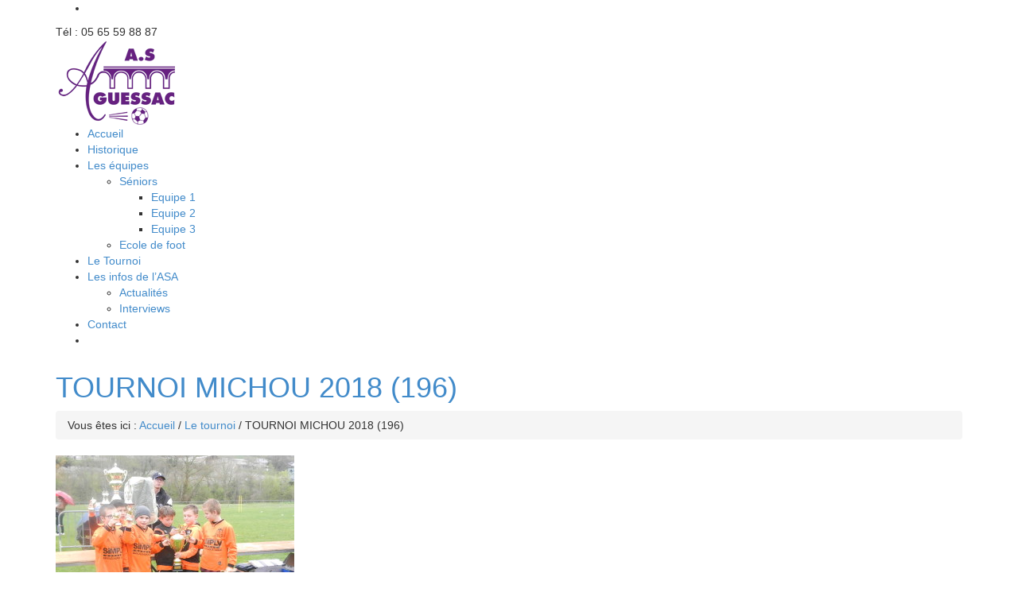

--- FILE ---
content_type: text/html; charset=UTF-8
request_url: https://as-aguessac.fr/le-tournoi/tournoi-michou-2018-196/
body_size: 5943
content:
<!DOCTYPE html>
<html lang="fr-FR"
	xmlns="http://www.w3.org/1999/xhtml" 
	xmlns:og="http://ogp.me/ns#" 
	xmlns:fb="http://www.facebook.com/2008/fbml"  class=" html_stretched responsive fixed_header social_header ">
<head>
<meta charset="UTF-8" />
<meta http-equiv="X-UA-Compatible" content="IE=edge,chrome=1">
<title>Association Sportive d&#039;Aguessac : site officiel du club de foot de AGUESSAC - AS AGUESSAC |   TOURNOI MICHOU 2018 (196)</title>
<!-- page title, displayed in your browser bar -->

<meta name="robots" content="index, follow" />
<link rel="icon" href="http://as-aguessac.fr/wp-content/uploads/2013/04/ASA.jpg" type="image/x-icon">

<!-- add feeds, pingback and stuff-->
<link rel="profile" href="http://gmpg.org/xfn/11" />
<link rel="alternate" type="application/rss+xml" title="Association Sportive d&#039;Aguessac : site officiel du club de foot de AGUESSAC - AS AGUESSAC RSS2 Feed" href="https://as-aguessac.fr/feed/" />
<link rel="pingback" href="https://as-aguessac.fr/xmlrpc.php" />
	        <link href="//netdna.bootstrapcdn.com/bootstrap/3.0.0/css/bootstrap.min.css" rel="stylesheet">

	


<!-- mobile setting -->
<meta name="viewport" content="width=device-width, initial-scale=1, maximum-scale=1">

<link rel="alternate" type="application/rss+xml" title="Association Sportive d&#039;Aguessac : site officiel du club de foot de AGUESSAC - AS AGUESSAC &raquo; Flux" href="https://as-aguessac.fr/feed/" />
<link rel="alternate" type="application/rss+xml" title="Association Sportive d&#039;Aguessac : site officiel du club de foot de AGUESSAC - AS AGUESSAC &raquo; Flux des commentaires" href="https://as-aguessac.fr/comments/feed/" />
<link rel="alternate" type="application/rss+xml" title="Association Sportive d&#039;Aguessac : site officiel du club de foot de AGUESSAC - AS AGUESSAC &raquo; TOURNOI MICHOU 2018 (196) Flux des commentaires" href="https://as-aguessac.fr/le-tournoi/tournoi-michou-2018-196/feed/" />
<link rel='stylesheet' id='avia-media-style-css'  href='https://as-aguessac.fr/wp-content/themes/enfold/config-templatebuilder/avia-template-builder/assets/css/avia-media.css?ver=3.9.40' type='text/css' media='all' />
<link rel='stylesheet' id='cff-css'  href='https://as-aguessac.fr/wp-content/plugins/custom-facebook-feed/css/cff-style.css?ver=2.4.6' type='text/css' media='all' />
<link rel='stylesheet' id='cff-font-awesome-css'  href='https://maxcdn.bootstrapcdn.com/font-awesome/4.5.0/css/font-awesome.min.css?ver=4.5.0' type='text/css' media='all' />
<link rel='stylesheet' id='rotatingtweets-css'  href='https://as-aguessac.fr/wp-content/plugins/rotatingtweets/css/style.css?ver=3.9.40' type='text/css' media='all' />
<link rel='stylesheet' id='avia-grid-css'  href='https://as-aguessac.fr/wp-content/themes/enfold/css/grid.css?ver=1' type='text/css' media='screen' />
<link rel='stylesheet' id='avia-base-css'  href='https://as-aguessac.fr/wp-content/themes/enfold/css/base.css?ver=1' type='text/css' media='screen' />
<link rel='stylesheet' id='avia-layout-css'  href='https://as-aguessac.fr/wp-content/themes/enfold/css/layout.css?ver=1' type='text/css' media='screen' />
<link rel='stylesheet' id='avia-scs-css'  href='https://as-aguessac.fr/wp-content/themes/enfold/css/shortcodes.css?ver=1' type='text/css' media='screen' />
<link rel='stylesheet' id='avia-prettyP-css'  href='https://as-aguessac.fr/wp-content/themes/enfold/js/prettyPhoto/css/prettyPhoto.css?ver=1' type='text/css' media='screen' />
<link rel='stylesheet' id='avia-media-css'  href='https://as-aguessac.fr/wp-content/themes/enfold/js/mediaelement/skin-1/mediaelementplayer.css?ver=1' type='text/css' media='screen' />
<link rel='stylesheet' id='avia-dynamic-css'  href='http://as-aguessac.fr/wp-content/uploads/dynamic_avia/enfold.css?ver=1' type='text/css' media='screen' />
<link rel='stylesheet' id='avia-custom-css'  href='https://as-aguessac.fr/wp-content/themes/enfold/css/custom.css?ver=1' type='text/css' media='screen' />
<script type='text/javascript' src='https://as-aguessac.fr/wp-includes/js/jquery/jquery.js?ver=1.11.0'></script>
<script type='text/javascript' src='https://as-aguessac.fr/wp-includes/js/jquery/jquery-migrate.min.js?ver=1.2.1'></script>
<script type='text/javascript' src='https://as-aguessac.fr/wp-content/plugins/rotatingtweets/js/jquery.cycle.all.min.js?ver=3.9.40'></script>
<script type='text/javascript' src='https://as-aguessac.fr/wp-content/plugins/rotatingtweets/js/rotating_tweet.js?ver=1.9.3'></script>
<script type='text/javascript' src='https://as-aguessac.fr/wp-content/themes/enfold/js/avia-compat.js?ver=1'></script>
<meta name="generator" content="WordPress 3.9.40" />
<link rel='shortlink' href='https://as-aguessac.fr/?p=7635' />
<!--[if lt IE 9]><script src="https://as-aguessac.fr/wp-content/themes/enfold/js/html5shiv.js"></script><![endif]-->
<!-- All in One SEO Pack 2.1.7 by Michael Torbert of Semper Fi Web Design[-1,-1] -->
<link rel="canonical" href="https://as-aguessac.fr/le-tournoi/tournoi-michou-2018-196/" />
			<script>
			(function(i,s,o,g,r,a,m){i['GoogleAnalyticsObject']=r;i[r]=i[r]||function(){
			(i[r].q=i[r].q||[]).push(arguments)},i[r].l=1*new Date();a=s.createElement(o),
			m=s.getElementsByTagName(o)[0];a.async=1;a.src=g;m.parentNode.insertBefore(a,m)
			})(window,document,'script','//www.google-analytics.com/analytics.js','ga');

			ga('create', 'UA-51621319-1');
			
			ga('send', 'pageview');
			</script>
<!-- /all in one seo pack -->


<!--
Debugging Info for Theme support: 

Theme: Enfold
Version: 2.5.4
Installed: enfold
AviaFramework Version: 1.8.6
AviaBuilder Version: 0.5
ML:512-PU:12-PLA:17
-->


<!-- google webfont font replacement -->
<link id="google_webfont_1" rel="stylesheet" type="text/css" href="https://fonts.googleapis.com/css?family=Raleway" /><style type='text/css'>
	
	@font-face {
	font-family: 'entypo-fontello'; font-weight: normal; font-style: normal;
	src: url('https://as-aguessac.fr/wp-content/themes/enfold/config-templatebuilder/avia-template-builder/assets/fonts/entypo-fontello.eot?v=2');
	src: url('https://as-aguessac.fr/wp-content/themes/enfold/config-templatebuilder/avia-template-builder/assets/fonts/entypo-fontello.eot?v=2#iefix') format('embedded-opentype'), 
	     url('https://as-aguessac.fr/wp-content/themes/enfold/config-templatebuilder/avia-template-builder/assets/fonts/entypo-fontello.woff?v=2') format('woff'), 
	     url('https://as-aguessac.fr/wp-content/themes/enfold/config-templatebuilder/avia-template-builder/assets/fonts/entypo-fontello.ttf?v=2') format('truetype'), 
	     url('https://as-aguessac.fr/wp-content/themes/enfold/config-templatebuilder/avia-template-builder/assets/fonts/entypo-fontello.svg?v=2#entypo-fontello') format('svg');
	}
	
	#top .avia-font-entypo-fontello, body .avia-font-entypo-fontello, html body [data-av_iconfont='entypo-fontello']:before{ font-family: 'entypo-fontello'; }
				</style>





</head>




<body id="top" class="attachment page page-id-7635 page-child parent-pageid-3535 page-template-default stretched raleway helvetica-neue-websave _helvetica_neue " itemscope="itemscope" itemtype="http://schema.org/WebPage" >

	<div id='wrap_all'>

		
        <header id='header' class=' header_color light_bg_color mobile_drop_down'  role="banner" itemscope="itemscope" itemtype="http://schema.org/WPHeader" >

                        <div id='header_meta' class='container_wrap container_wrap_meta'>

                  <div class='container'>
                  <ul class='noLightbox social_bookmarks icon_count_1'><li class='social_bookmarks_facebook social_icon_1'><a target='_blank' href='https://www.facebook.com/groups/560892233991180/?fref=ts' aria-hidden='true' data-av_icon='' data-av_iconfont='entypo-fontello' title='Facebook'></a></li></ul><nav class='sub_menu'  role="navigation" itemscope="itemscope" itemtype="http://schema.org/SiteNavigationElement" ><div class='phone-info '><span>    Tél : 05 65 59 88 87</span></div></nav>                  </div>
            </div>

            


            <div  id='header_main' class='container_wrap container_wrap_logo'>

                    
                    <div class='container'>

                        <strong class='logo'><a href='https://as-aguessac.fr/'><img src='http://as-aguessac.fr/wp-content/uploads/2013/04/ASAguessac.png' alt='Association Sportive d&#039;Aguessac : site officiel du club de foot de AGUESSAC - AS AGUESSAC' /></a></strong><nav class='main_menu' data-selectname='Sélectionner une page'  role="navigation" itemscope="itemscope" itemtype="http://schema.org/SiteNavigationElement" ><div class="avia-menu"><ul id="avia-menu" class="menu"><li id="menu-item-2955" class="menu-item menu-item-type-post_type menu-item-object-page"><a href="https://as-aguessac.fr/"><span class="avia-bullet"></span>Accueil<span class="avia-menu-fx"><span class="avia-arrow-wrap"><span class="avia-arrow"></span></span></span></a></li>
<li id="menu-item-3072" class="menu-item menu-item-type-post_type menu-item-object-page"><a href="https://as-aguessac.fr/historique/"><span class="avia-bullet"></span>Historique<span class="avia-menu-fx"><span class="avia-arrow-wrap"><span class="avia-arrow"></span></span></span></a></li>
<li id="menu-item-3284" class="menu-item menu-item-type-custom menu-item-object-custom menu-item-has-children"><a href="#"><span class="avia-bullet"></span>Les équipes<span class="avia-menu-fx"><span class="avia-arrow-wrap"><span class="avia-arrow"></span></span></span></a>


<ul class="sub-menu">
	<li id="menu-item-2995" class="menu-item menu-item-type-post_type menu-item-object-page menu-item-has-children"><a href="https://as-aguessac.fr/seniors/"><span class="avia-bullet"></span>Séniors</a>
	<ul class="sub-menu">
		<li id="menu-item-3141" class="menu-item menu-item-type-post_type menu-item-object-page"><a href="https://as-aguessac.fr/seniors/equipe-1/"><span class="avia-bullet"></span>Equipe 1</a></li>
		<li id="menu-item-3456" class="menu-item menu-item-type-post_type menu-item-object-page"><a href="https://as-aguessac.fr/seniors/equipe-2/"><span class="avia-bullet"></span>Equipe 2</a></li>
		<li id="menu-item-3458" class="menu-item menu-item-type-post_type menu-item-object-page"><a href="https://as-aguessac.fr/seniors/equipe-3/"><span class="avia-bullet"></span>Equipe 3</a></li>
	</ul>
</li>
	<li id="menu-item-2992" class="menu-item menu-item-type-post_type menu-item-object-page"><a href="https://as-aguessac.fr/ecole-de-foot/"><span class="avia-bullet"></span>Ecole de foot</a></li>
</ul>
</li>
<li id="menu-item-3537" class="menu-item menu-item-type-post_type menu-item-object-page"><a href="https://as-aguessac.fr/le-tournoi/"><span class="avia-bullet"></span>Le Tournoi<span class="avia-menu-fx"><span class="avia-arrow-wrap"><span class="avia-arrow"></span></span></span></a></li>
<li id="menu-item-5336" class="menu-item menu-item-type-custom menu-item-object-custom menu-item-has-children"><a href="#"><span class="avia-bullet"></span>Les infos de l&rsquo;ASA<span class="avia-menu-fx"><span class="avia-arrow-wrap"><span class="avia-arrow"></span></span></span></a>


<ul class="sub-menu">
	<li id="menu-item-2954" class="menu-item menu-item-type-post_type menu-item-object-page"><a href="https://as-aguessac.fr/actualites/"><span class="avia-bullet"></span>Actualités</a></li>
	<li id="menu-item-5337" class="menu-item menu-item-type-post_type menu-item-object-page"><a href="https://as-aguessac.fr/interviews/"><span class="avia-bullet"></span>Interviews</a></li>
</ul>
</li>
<li id="menu-item-2957" class="menu-item menu-item-type-post_type menu-item-object-page"><a href="https://as-aguessac.fr/contact/"><span class="avia-bullet"></span>Contact<span class="avia-menu-fx"><span class="avia-arrow-wrap"><span class="avia-arrow"></span></span></span></a></li>
<li id="menu-item-search" class="noMobile menu-item menu-item-search-dropdown"><a href="?s=" rel="nofollow" data-avia-search-tooltip="

&lt;form action=&quot;https://as-aguessac.fr/&quot; id=&quot;searchform&quot; method=&quot;get&quot; class=&quot;&quot;&gt;
	&lt;div&gt;
		&lt;input type=&quot;submit&quot; value=&quot;&quot; id=&quot;searchsubmit&quot; class=&quot;button avia-font-entypo-fontello&quot; /&gt;
		&lt;input type=&quot;text&quot; id=&quot;s&quot; name=&quot;s&quot; value=&quot;&quot; placeholder='Rechercher' /&gt;
			&lt;/div&gt;
&lt;/form&gt;" aria-hidden='true' data-av_icon='' data-av_iconfont='entypo-fontello'></a></li></ul></div></nav>                    <!-- end container-->
                    </div>



            <!-- end container_wrap-->
            </div>

            <div class='header_bg'></div>

        <!-- end header -->
        </header>

		
	<div id='main'>

	<div class='stretch_full container_wrap alternate_color dark_bg_color title_container'><div class='container'><h1 class='main-title entry-title'><a href='https://as-aguessac.fr/le-tournoi/tournoi-michou-2018-196/' rel='bookmark' title='Lien permanent : TOURNOI MICHOU 2018 (196)'  itemprop="headline" >TOURNOI MICHOU 2018 (196)</a></h1><div class="breadcrumb breadcrumbs avia-breadcrumbs"><div class="breadcrumb-trail" xmlns:v="http://rdf.data-vocabulary.org/#"><span class="trail-before"><span class="breadcrumb-title">Vous êtes ici :</span></span> <span typeof="v:Breadcrumb"><a rel="v:url" property="v:title" href="https://as-aguessac.fr" title="Association Sportive d&#039;Aguessac : site officiel du club de foot de AGUESSAC - AS AGUESSAC"  class="trail-begin">Accueil</a></span> <span class="sep">/</span> <span typeof="v:Breadcrumb"><a rel="v:url" property="v:title" href="https://as-aguessac.fr/le-tournoi/" title="Le tournoi">Le tournoi</a></span> <span class="sep">/</span> <span typeof="v:Breadcrumb"><span class="trail-end">TOURNOI MICHOU 2018 (196)</span></span></div></div></div></div>
		<div class='container_wrap container_wrap_first main_color sidebar_right'>

			<div class='container'>

				<main class='template-page content  nine alpha units'  role="main" itemprop="mainContentOfPage" >

                    
		<article class='post-entry post-entry-type-page post-entry-7635'  itemscope="itemscope" itemtype="http://schema.org/CreativeWork" >

			<div class="entry-content-wrapper clearfix">
                <header class="entry-content-header"></header><div class="entry-content"  itemprop="text" ><p class="attachment"><a href='http://as-aguessac.fr/wp-content/uploads/2014/05/TOURNOI-MICHOU-2018-196.jpg'><img width="300" height="225" src="http://as-aguessac.fr/wp-content/uploads/2014/05/TOURNOI-MICHOU-2018-196-300x225.jpg" class="attachment-medium" alt="TOURNOI MICHOU 2018 (196)" /></a></p>
</div><footer class="entry-footer"></footer>			</div>

		</article><!--end post-entry-->



				<!--end content-->
				</main>

				<aside class='sidebar sidebar_right  three alpha units'  role="complementary" itemscope="itemscope" itemtype="http://schema.org/WPSideBar" ><div class='inner_sidebar extralight-border'><section class="avia_widget_section"><div id="text-5" class="widget clearfix widget_text">			<div class="textwidget"><h3 class="cff-header cff-outside" ><i class="fa fa-facebook-square" style="color: #; font-size: 28px;"></i><span class="header-text" style="height: 28px;">Facebook </span></h3><div class="cff-wrapper"><div id="cff" data-char="" class="cff-default-styles" ><div class="cff-error-msg"><p>Unable to display Facebook posts.<br/><a href="javascript:void(0);" id="cff-show-error" onclick="cffShowError()">Show error</a><script type="text/javascript">function cffShowError() { document.getElementById("cff-error-reason").style.display = "block"; document.getElementById("cff-show-error").style.display = "none"; }</script></p><div id="cff-error-reason">Error: Error validating application. Application has been deleted.<br />Type: OAuthException<br />Code: 190<br />Please refer to our <a href="http://smashballoon.com/custom-facebook-feed/docs/errors/" target="_blank">Error Message Reference</a>.</div></div></div></div></div>
		<span class="seperator extralight-border"></span></div></section></div></aside>
			</div><!--end container-->

		</div><!-- close default .container_wrap element -->



						<div class='container_wrap footer_color' id='footer'>

					<div class='container'>

						<div class='flex_column av_one_third first'><section class="avia_widget_section"><div id="text-7" class="widget clearfix widget_text"><h3 class="widgettitle">Partenaires</h3>			<div class="textwidget"><a href=" http://www.atout-carreau-millau.fr" target="_blank">Atout carreau Millau </a> <br/>
<a href="http://www.cars-la-populaire.com" target="_blank">Autocar La Populaire</a> <br/>
<a href="https://fr-fr.facebook.com/bijouterieserresfrederic" target="_blank">Bijouterie Serres Frédéric </a> <br/>
<a href="http://www.boussellier-electricite.fr" target="_blank">Boussellier Electricité</a> <br/>
<a href="https://plus.google.com/117440506236121704478" target="_blank">Garage MD 12</a> <br/>
<a href="http://www.restaurant-alatruite.com" target="_blank">Restaurant La Truite</a> <br/>
<a href="https://fr-fr.facebook.com/pages/s2-Street-sport-MILLAU" target="_blank">S2 Street and Sport</a> <br/>
<a href="http://poele-spas.fr/" target="_blank">Sud Aveyron Poêle - Spas - Hammam</a> <br/>
<a href="http://www.sud-aveyron-chauffage.com" target="_blank">Sud Aveyron Chauffage</a> <br/>
<a href="http://www.lavieimmo.com/immobilier-aguessac-4102/annuaire/plaquistes-platriers/frutuozo-philippe" target="_blank">Plaquistes Platriers Frutuozo</a> <br/></div>
		<span class="seperator extralight-border"></span></div></section><section class="avia_widget_section"><div id="text-9" class="widget clearfix widget_text"><h3 class="widgettitle">Stage Luc Borrelli</h3>			<div class="textwidget"><a href="http://www.lucborrelli.com/" target="_blank"/>Stage de foot Luc Borrelli </a></div>
		<span class="seperator extralight-border"></span></div></section></div><div class='flex_column av_one_third '><section class="avia_widget_section"><div id="newsbox-2" class="widget clearfix newsbox"><h3 class="widgettitle">Dernières actualitées</h3><ul class="news-wrap image_size_widget"><li class="news-content post-format-standard"><a class='news-link' title='L’AS Aguessac fête ses 80 ans !!!' href='https://as-aguessac.fr/las-aguessac-fete-ses-80-ans/'><span class='news-thumb no-news-thumb'></span><strong class='news-headline'>L’AS Aguessac fête ses 80 ans !!!<span class='news-time'>7 juin 2023 - 9 h 19 min</span></strong></a></li><li class="news-content post-format-standard"><a class='news-link' title='Formation au module U11' href='https://as-aguessac.fr/formation-au-module-u11/'><span class='news-thumb no-news-thumb'></span><strong class='news-headline'>Formation au module U11<span class='news-time'>25 avril 2022 - 14 h 39 min</span></strong></a></li><li class="news-content post-format-standard"><a class='news-link' title='Formation au module U9' href='https://as-aguessac.fr/formation-au-module-u9/'><span class='news-thumb no-news-thumb'></span><strong class='news-headline'>Formation au module U9<span class='news-time'>16 mars 2022 - 11 h 31 min</span></strong></a></li><li class="news-content post-format-standard"><a class='news-link' title='La terrible séance de tirs aux buts!!!' href='https://as-aguessac.fr/la-terrible-seance-de-tirs-aux-buts/'><span class='news-thumb no-news-thumb'></span><strong class='news-headline'>La terrible séance de tirs aux buts!!!<span class='news-time'>5 septembre 2019 - 9 h 42 min</span></strong></a></li><li class="news-content post-format-standard"><a class='news-link' title='1er tour de Coupe de France !!!' href='https://as-aguessac.fr/1er-tour-de-coupe-de-france/'><span class='news-thumb no-news-thumb'></span><strong class='news-headline'>1er tour de Coupe de France !!!<span class='news-time'>29 août 2019 - 22 h 12 min</span></strong></a></li></ul><span class="seperator extralight-border"></span></div></section></div><div class='flex_column av_one_third '><section class="avia_widget_section"><div id="text-8" class="widget clearfix widget_text">			<div class="textwidget"><img src="/wp-content/themes/enfold/images/aguessac-png.png" alt="Aguessac foot aveyron" /></div>
		<span class="seperator extralight-border"></span></div></section></div>

					</div>


				<!-- ####### END FOOTER CONTAINER ####### -->
				</div>

	


			<!-- end main -->
			</div>

			
				<footer class='container_wrap socket_color' id='socket'  role="contentinfo" itemscope="itemscope" itemtype="http://schema.org/WPFooter" >
                    <div class='container'>

                        <span class='copyright'><a href="/mentions-legales/" target="_blank">Mentions legales </a>|© Copyright  - Association Sportive d'Aguessac </span>

                        <nav class='sub_menu_socket'  role="navigation" itemscope="itemscope" itemtype="http://schema.org/SiteNavigationElement" ></nav>
                    </div>

	            <!-- ####### END SOCKET CONTAINER ####### -->
				</footer>


			<!-- end wrap_all --></div>

<!-- Custom Facebook Feed JS -->
<script type="text/javascript">
var cfflinkhashtags = "true";
</script>

 <script type='text/javascript'>
 /* <![CDATA[ */  
var avia_framework_globals = avia_framework_globals || {};
    avia_framework_globals.frameworkUrl = 'https://as-aguessac.fr/wp-content/themes/enfold/framework/';
    avia_framework_globals.installedAt = 'https://as-aguessac.fr/wp-content/themes/enfold/';
    avia_framework_globals.ajaxurl = 'https://as-aguessac.fr/wp-admin/admin-ajax.php';
/* ]]> */ 
</script>
 
 <script type='text/javascript' src='https://as-aguessac.fr/wp-content/plugins/custom-facebook-feed/js/cff-scripts.js?ver=2.4.6'></script>
<script type='text/javascript' src='https://as-aguessac.fr/wp-content/themes/enfold/js/avia.js?ver=1'></script>
<script type='text/javascript' src='https://as-aguessac.fr/wp-content/themes/enfold/js/shortcodes.js?ver=1'></script>
<script type='text/javascript' src='https://as-aguessac.fr/wp-content/themes/enfold/js/prettyPhoto/js/jquery.prettyPhoto.js?ver=3.1.5'></script>
<script type='text/javascript'>
/* <![CDATA[ */
var mejsL10n = {"language":"fr-FR","strings":{"Close":"Fermer","Fullscreen":"Plein \u00e9cran","Download File":"T\u00e9l\u00e9charger le fichier","Download Video":"T\u00e9l\u00e9charger la vid\u00e9o","Play\/Pause":"Lecture\/Pause","Mute Toggle":"Couper le son","None":"Aucun","Turn off Fullscreen":"Quitter le plein \u00e9cran","Go Fullscreen":"Passer en plein \u00e9cran","Unmute":"R\u00e9activer le son","Mute":"Muet","Captions\/Subtitles":"L\u00e9gendes\/Sous-titres"}};
var _wpmejsSettings = {"pluginPath":"\/wp-includes\/js\/mediaelement\/"};
var mejsL10n = {"language":"fr-FR","strings":{"Close":"Fermer","Fullscreen":"Plein \u00e9cran","Download File":"T\u00e9l\u00e9charger le fichier","Download Video":"T\u00e9l\u00e9charger la vid\u00e9o","Play\/Pause":"Lecture\/Pause","Mute Toggle":"Couper le son","None":"Aucun","Turn off Fullscreen":"Quitter le plein \u00e9cran","Go Fullscreen":"Passer en plein \u00e9cran","Unmute":"R\u00e9activer le son","Mute":"Muet","Captions\/Subtitles":"L\u00e9gendes\/Sous-titres"}};
var _wpmejsSettings = {"pluginPath":"\/wp-includes\/js\/mediaelement\/"};
/* ]]> */
</script>
<script type='text/javascript' src='https://as-aguessac.fr/wp-includes/js/mediaelement/mediaelement-and-player.min.js?ver=2.14.2'></script>
<script type='text/javascript' src='https://as-aguessac.fr/wp-includes/js/mediaelement/wp-mediaelement.js?ver=3.9.40'></script>
<script type='text/javascript' src='https://as-aguessac.fr/wp-includes/js/comment-reply.min.js?ver=3.9.40'></script>
<a href='#top' title='Scroll to top' id='scroll-top-link' aria-hidden='true' data-av_icon='' data-av_iconfont='entypo-fontello'></a>
<div id="fb-root"></div>
</body>
</html>
